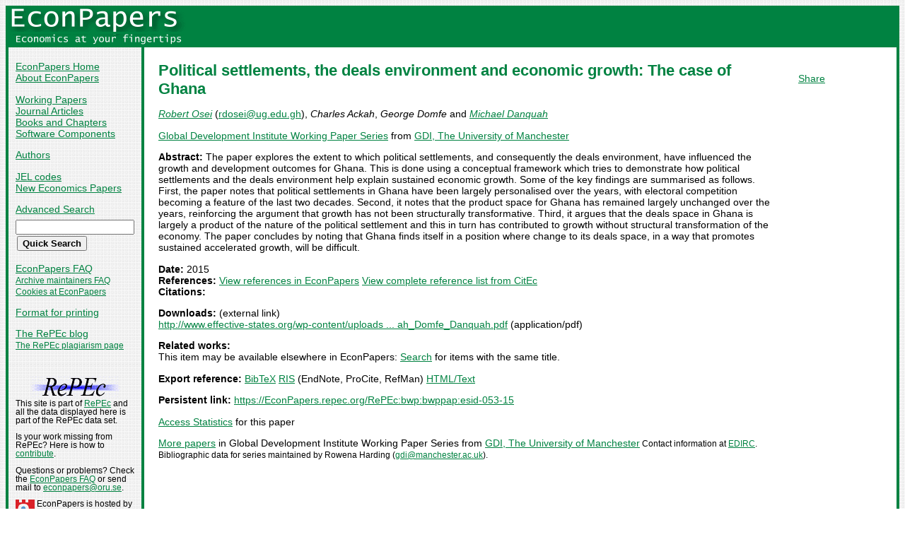

--- FILE ---
content_type: text/html
request_url: https://econpapers.repec.org/paper/bwpbwppap/esid-053-15.htm
body_size: 13435
content:
<!doctype html>
<html>
<head>
<!-- Google tag (gtag.js) -->
<script async src="https://www.googletagmanager.com/gtag/js?id=G-1XW7MER8PY"></script>
<script>
  window.dataLayer = window.dataLayer || [];
  function gtag(){dataLayer.push(arguments);}
  gtag('js', new Date());

  gtag('config', 'G-1XW7MER8PY');
</script>
<meta name="MS.LOCALE" content="EN">
<meta http-equiv="Content-Type" content="text/html; charset=UTF-8">
<META http-equiv="Content-Script-Type" content="text/javascript">
<LINK REL="SHORTCUT ICON" HREF="/favicon.ico">
<link rel="search" type="application/opensearchdescription+xml" title="EconPapers" href="/EP_searchplug.xml">
<link rel="search" type="application/opensearchdescription+xml" title="EconPapers: Author" href="/EPauth_searchplug.xml">
<link rel="search" type="application/opensearchdescription+xml" title="EconPapers: Title" href="/EPtitle_searchplug.xml">
<script language="javascript" type="text/javascript" src="/ep.js">
</script>
<link rel="stylesheet" type="text/css" href="/EconPapers.css">

<title>EconPapers: Political settlements, the deals environment and economic growth: The case of Ghana</title>
<!-- BEGIN META -->
<LINK REL='SCHEMA.dc' HREF='http://purl.org/dc/elements/1.1/'>
<META NAME="dc.Title" CONTENT="Political settlements, the deals environment and economic growth: The case of Ghana">
<META NAME="dc.Creator" CONTENT="Osei, Robert Darko">
<META NAME="dc.Creator" CONTENT="Ackah, Charles">
<META NAME="dc.Creator" CONTENT="Domfe, George">
<META NAME="dc.Creator" CONTENT="Danquah, Michael">
<meta name="dc.Publisher" content="GDI, The University of Manchester">
<meta name="dc.Type" content="text">
<meta name="dc.Type" scheme="DCT2" content="techreport">
<meta name='dc.Date' content='2015'>
<meta name="redif-type" content="paper">
<meta name='handle' content='RePEc:bwp:bwppap:esid-053-15'>
<meta name="JEL-Codes" content="">
<meta name='EPDATE' content="2016-01-09">
<meta name='description' content="By Robert Osei, Charles Ackah, George Domfe and Michael Danquah; Abstract: The paper explores the extent to which political settlements, and consequently the deals environment, have influenced">
<meta name="series" content="Global Development Institute Working Paper Series">
<meta name="citation_authors" content="Osei, Robert; Ackah, Charles; Domfe, George; Danquah, Michael">
<meta name="citation_author" content="Osei, Robert">
<meta name="citation_author" content="Ackah, Charles">
<meta name="citation_author" content="Domfe, George">
<meta name="citation_author" content="Danquah, Michael">
<meta name="citation_title" content="Political settlements, the deals environment and economic growth: The case of Ghana">
<meta name="citation_date" content="2015">
<meta name="citation_year" content="2015">
<meta name="citation_publication_date" content="2015">
<meta name="citation_technical_report_institution" content="GDI, The University of Manchester">
<meta name="citation_abstract" content="The paper explores the extent to which political settlements, and consequently the deals environment, have influenced the growth and development outcomes for Ghana. This is done using a conceptual framework which tries to demonstrate how political settlements and the deals environment help explain sustained economic growth. Some of the key findings are summarised as follows. First, the paper notes that political settlements in Ghana have been largely personalised over the years, with electoral competition becoming a feature of the last two decades. Second, it notes that the product space for Ghana has remained largely unchanged over the years, reinforcing the argument that growth has not been structurally transformative. Third, it argues that the deals space in Ghana is largely a product of the nature of the political settlement and this in turn has contributed to growth without structural transformation of the economy. The paper concludes by noting that Ghana finds itself in a position where change to its deals space, in a way that promotes sustained accelerated growth, will be difficult.">
<meta name="citation_abstract_html_url" content="https://EconPapers.repec.org/RePEc:bwp:bwppap:esid-053-15">
<link rel='canonical' href='https://EconPapers.repec.org/RePEc:bwp:bwppap:esid-053-15'>
<!-- END META -->
</head>
<body background="/bg.gif">
  <table border="0" cellpadding="0" cellspacing="0" width="100%">
    <tr>
      <td rowspan="5" bgcolor="#008241" width="4">&nbsp;</td>
      <td bgcolor="#008241" colspan="3" width='251'><a href='https://econpapers.repec.org/'><img border="0" src="/logo_econpapers.gif" width="251" height="37" alt="EconPapers"></a></td>
      <td bgcolor="#008241" width='100%'>&nbsp;</td>
      <td rowspan="5" bgcolor="#008241" width="4">&nbsp;</td>
    </tr>
    <tr>
      <td bgcolor="#008241" colspan="3" width='251'><a href='https://econpapers.repec.org/'><img border="0" src="/logo2_econpapers.gif" width="251" height="16" alt="Economics at your fingertips"></a></td>
      <td bgcolor="#008241">&nbsp;</td>
    </tr>
    <tr>
      <td valign='top'><div  class='sidebar'>
        <p><a href="/">EconPapers Home</a>
        <br><a href="/about.htm">About EconPapers</a>
        <p><a href="/paper/">Working Papers</a>
        <br><a href="/article/">Journal Articles</a>
        <br><a href="/bookchap/">Books and Chapters</a>
        <br><a href="/software/">Software Components</a>
        <p><a href="/RAS/">Authors</a>
        <p><a href="/scripts/jelsearch.pf">JEL codes</a>
        <br><a href='/scripts/nep.pf'>New Economics Papers</a>
        <!-- EXTRA MENU -->
        <p style='margin-bottom: 0.5em'><a href="/scripts/search.pf">Advanced Search</a></p>
        <form action="/scripts/search.pf" method="GET" name="search" accept-charset="UTF-8">
          <div align="left">
                <input type="text" name="ft" class='quicksearch' size='10'><br>
                <input type=submit value="Quick Search" class="button">
          </div>
        </form>
        <p><a href="/FAQ.htm">EconPapers FAQ</a>
        <br><span class='smaller'><a href='/archiveFAQ.htm'>Archive maintainers FAQ</a>
        <br><a href="/FAQ.htm#Cookies">Cookies at EconPapers</a>
        </span>
        <p><a href='/scripts/a/abstract.pf?p=y;h=RePEc:bwp:bwppap:esid-053-15'>Format for printing</a>
        <p><a href='https://blog.repec.org/'>The RePEc blog</a>
        <br><span class="smaller"><a href="https://plagiarism.repec.org/">The RePEc plagiarism page</a></span>
        </div>
      </td>      
      <td rowspan="2" bgcolor="#008241" width="4">
      &nbsp;
      </td>
      <td rowspan="2" colspan="2" width="100%" valign=top bgcolor="#FFFFFF">
        <table border="0" cellpadding="0" cellspacing="0" width="100%">
          <tr>

<td rowspan='1' valign='top' width='85%'><div class='bodytext'>
<!-- BEGIN CUT -->

<div id='processing' class='itemref' onClick='clear_wait()'><img width='0' height='0' align=middle src='/EPwait.gif'></div><div id='greyedout' class='itemshadow' onClick='clear_wait()'></div>
<h1 class="colored">Political settlements, the deals environment and economic growth: The case of Ghana</h1>

<p><i><a href="/RAS/pos50.htm">Robert Osei</a></i> (<script language='JavaScript' type='text/javascript'>Obfuscate( '&#117;&#103;&#46;&#101;&#100;&#117;&#46;&#103;&#104;', '&#114;&#100;&#111;&#115;&#101;&#105;' )</script>), 
<i>Charles Ackah</i>, 
<i>George Domfe</i> and 
<i><a href="/RAS/pda706.htm">Michael Danquah</a></i>


<p><a href='/paper/bwpbwppap/'>Global Development Institute Working Paper Series</a> from  <a href="http://www.gdi.manchester.ac.uk/">GDI, The University of Manchester</a>
<p><b>Abstract:</b>
The paper explores the extent to which political settlements, and consequently the deals environment, have influenced the growth and development outcomes for Ghana. This is done using a conceptual framework which tries to demonstrate how political settlements and the deals environment help explain sustained economic growth. Some of the key findings are summarised as follows. First, the paper notes that political settlements in Ghana have been largely personalised over the years, with electoral competition becoming a feature of the last two decades. Second, it notes that the product space for Ghana has remained largely unchanged over the years, reinforcing the argument that growth has not been structurally transformative. Third, it argues that the deals space in Ghana is largely a product of the nature of the political settlement and this in turn has contributed to growth without structural transformation of the economy. The paper concludes by noting that Ghana finds itself in a position where change to its deals space, in a way that promotes sustained accelerated growth, will be difficult.
<p><b>Date:</b> 2015<br>
<b>References:</b> <a onClick='return wait_while_processing();' href='/scripts/showcites.pf?h=repec:bwp:bwppap:esid-053-15;reflist=local'>View references in EconPapers</a> <a onClick='return wait_while_processing();' href='/scripts/showcites.pf?h=repec:bwp:bwppap:esid-053-15;reflist=citec'>View complete reference list from CitEc</a> <br><b>Citations:</b> 

<p><b>Downloads:</b> (external link)<br><a href="/scripts/redir.pf?u=http%3A%2F%2Fwww.effective-states.org%2Fwp-content%2Fuploads%2Fworking_papers%2Ffinal-pdfs%2Fesid_wp_53_Osei_Ackah_Domfe_Danquah.pdf;h=repec:bwp:bwppap:esid-053-15">http://www.effective-states.org/wp-content/uploads ... ah_Domfe_Danquah.pdf</a> (application/pdf)


<p><b>Related works:</b><br>This item may be available elsewhere in EconPapers: <a href='/scripts/search.pf?adv=true;wp=on;art=on;soft=on;mh=100;ph=10;sort=rank;kwp=true;kw=Political+settlements,+the+deals+environment+and+economic+growth:+The+case+of+Ghana'>Search</a> for items with the same title.
<p><b>Export reference:</b> <span class="fakelink" onClick="return item_as_reference('bibtex')">BibTeX</span> 
<span class=fakelink onClick="return item_as_reference('ris')">RIS</span> (EndNote, ProCite, RefMan) 
<span class=fakelink onClick="return item_as_reference('html')">HTML/Text</span>
<div id='itemref' class='itemref'></div><div id='itemshadow' class='itemshadow'></div>

<p><b>Persistent link:</b> <a href='/RePEc:bwp:bwppap:esid-053-15'>https://EconPapers.repec.org/RePEc:bwp:bwppap:esid-053-15</a>

<p><a href='https://logec.repec.org/scripts/paperstat.pf?h=repec:bwp:bwppap:esid-053-15'>Access Statistics</a> for this paper
<p><a href='/paper/bwpbwppap/'>More papers</a> in Global Development Institute Working Paper Series  from  <a href="http://www.gdi.manchester.ac.uk/">GDI, The University of Manchester</a><span class='smaller'> Contact information at <a href='https://edirc.repec.org/data/wpmanuk.html'>EDIRC</a>.</span><span class='smaller'><br>Bibliographic data for series maintained by Rowena Harding (<script language='JavaScript' type='text/javascript'>Obfuscate( '&#109;&#97;&#110;&#99;&#104;&#101;&#115;&#116;&#101;&#114;&#46;&#97;&#99;&#46;&#117;&#107;', '&#103;&#100;&#105;' )</script>).</span>
<!-- END CUT --></div></td><td rowspan='1' valign='top' width='15%'><div class='bodytext'>&nbsp;
<!-- AddThis Button BEGIN -->
<script type="text/javascript">var addthis_config = {"data_track_clickback":true}; var addthis_share = { url:
"https://EconPapers.repec.org/RePEc:bwp:bwppap:esid-053-15"}</script>
<div class="addthis_toolbox addthis_default_style">
<a href="https://www.addthis.com/bookmark.php?v=250&amp;username=econpapers" class="addthis_button_compact">Share</a>
</div>
<script type="text/javascript" src="https://s7.addthis.com/js/250/addthis_widget.js#username=econpapers"></script>
<!-- AddThis Button END -->


            </div></td>
          </tr>
        </table>

      </td>
    </tr>
    <tr>
      <td valign='bottom'><div class='sidebar'>
        <p class="smaller"><div align="center"><a href='http://repec.org/'><img src="/repec3.gif" alt="RePEc" width='127' height='29'></a></div>
        <div class="smaller">This site is part of <a href="http://repec.org/">RePEc</a>
        and all the data displayed here is part of the RePEc data set.</div>
        <p class="smaller">Is your work missing from RePEc? Here is how to 
        <a href="/FAQ.htm#works">contribute</a>.
        <p class="smaller">Questions or problems? Check the <a href="/FAQ.htm">EconPapers FAQ</a> or send mail to <script language='JavaScript' type='text/javascript'>Obfuscate( '&#111;&#114;&#117;&#46;&#115;&#101;', '&#101;&#99;&#111;&#110;&#112;&#97;&#112;&#101;&#114;&#115;' )</script>.
        <p class='smaller'><a href='https://www.oru.se/'><img align='left' src='/oru.gif' alt="Örebro University" hspace='0' vspace='0' width='30' height='39'></a>EconPapers is hosted by the
        <a href='https://www.oru.se/hh'>School of Business</a> at <a href='https://www.oru.se/'>Örebro University</a>.
        </p></div>
      </td>
    </tr>
    <tr>
      <td bgcolor="#008241" colspan='3' valign="top" align="left"><div class="not">


Page updated 2025-11-04
      </div></td>
      <td bgcolor="#008241" colspan='1' valign="top" align="right"><div class="not">

Handle: RePEc:bwp:bwppap:esid-053-15
      </div></td>
    </tr>
    <tr> <!-- Ugly trick to get IE to make sidebar as narrow as possible -->
      <td></td><td></td><td></td><td>&nbsp;&nbsp;&nbsp;&nbsp;&nbsp;&nbsp;&nbsp;&nbsp;&nbsp;&nbsp;&nbsp;&nbsp;</td><td></td><td></td>
    </tr>
  </table>

</body>
</html>



--- FILE ---
content_type: text/css
request_url: https://econpapers.repec.org/EconPapers.css
body_size: 1072
content:
.bodytext {
  MARGIN: 20px; 
  FONT-FAMILY: Verdana, Arial, Univers, Helvetica, sans-serif;
  FONT-SIZE: 1em;
  text-align: left;
  background-color: white;
}
.bodytext li {
  padding-bottom: 0.5em;
}
.sidebar {
  padding: 5px 10px;
  FONT-FAMILY: Verdana, Arial, Univers, Helvetica, sans-serif;
  FONT-SIZE: 1em;
  text-align: left;
  background-image: url(/bg.gif);
}
.rightsidebar {
  MARGIN: 20px; 
  FONT-FAMILY: Verdana, Arial, Univers, Helvetica, sans-serif;
  FONT-SIZE: 1em;
  text-align: right;
  background-color: white;
}  
.issuelinks {
  margin: 10px;
  FONT-FAMILY: Verdana, Arial, Univers, Helvetica, sans-serif;
  FONT-SIZE: 0.9em;
}
div.issuelinks dd {
  margin: 0 0 0 2em;
}
div.issuelinks dt p {
  margin: 0 0 0 1em;
}
div.issuelinks hr {
  margin: 1em 0 0 0;
  width: 80%;
}
.abstractframe {
  MARGIN: 0px 20px 0 10px; 
  padding: 0px;
  FONT-FAMILY: Verdana, Arial, Univers, Helvetica, sans-serif;
  FONT-SIZE: 1em;
  text-align: left;
}
.abstracthead {
  MARGIN: 10px 10px 5px 20px; 
  FONT-FAMILY: Verdana, Arial, Univers, Helvetica, sans-serif;
  FONT-SIZE: 1em;
  text-align: left;
}
.nomargin {
  MARGIN: 0px 0px 0px 0px; 
}
.notopmargin {
  MARGIN-top: 0px; 
}
.paperlist {
  MARGIN: 20px 5px 20px 5px; 
  FONT-FAMILY: Verdana, Arial, Univers, Helvetica, sans-serif;
  FONT-SIZE: 0.9em;
  text-align: left;
}
.paperlisthead {
  MARGIN: 10px 10px 0px 5px; 
  FONT-FAMILY: Verdana, Arial, Univers, Helvetica, sans-serif;
  text-align: left;
}
.reflist {
  margin: 5px 0px 0px 1em;
  text-indent: -1em;
}
.list {
  margin: 0px;
  border: thin solid black;
  display: none
}
.activelist {
  margin: 0px;
  padding: 5px;
  border: thin solid black;
}
.leftarrow {
  padding: 0px 5px 0px 0px;
  margin: 0px;
}
.rightarrow {
  padding: 0px 0px 0px 5px;
  margin: 0px;
}
.tab {
  padding: 5px 5px 0px 5px;
  margin: 0px;
  COLOR: #000000;
  background-color: #BEBEBE;
  border: thin solid black;
  cursor: pointer;
}
.activetab {
  padding: 5px 10px;
  margin-bottom: 0px;
  COLOR: #ffffff;
  background-color: #008241;
  border: thin solid black;
  cursor: pointer;
}  
.searchform {
  padding: 4px; 
  FONT-FAMILY: Verdana, Arial, Univers, Helvetica, sans-serif;
  FONT-SIZE: 1em;
  text-align: left;
  background-image: url(/bg.gif);
}
.searchrightcol {
  padding: 0px 20px;
}
.errtab {
  padding: 10px 0;
}
.errtab td {
  padding: 0 10px 0 0;
}
.colored {
  COLOR: #008241
}
.altcolor 
{
  COLOR: #000000
}
.hilight {
  color: black;
  background-color: yellow
}
.letter {
  FONT-WEIGHT: bold; 
  FONT-SIZE: 1.2em; 
  COLOR: #008241; 
  FONT-FAMILY: Verdana, Arial, Univers, Helvetica, sans-serif; 
  text-decoration: none
}
.normal {
  FONT-FAMILY: Verdana, Arial, Univers, Helvetica, sans-serif;
}
.showhide {
  display: none;
}
.fakelink {
  COLOR: #008241; 
  text-decoration: underline;
  cursor: pointer;
}
.fakeh2 {
  font-weight: bold;
  font-size: 1.2em; 
  FONT-FAMILY: Verdana, Arial, Univers, Helvetica, sans-serif;
  COLOR: #008241
}
.not {
  FONT-SIZE: 0.8em; 
  COLOR: #ffffff;
  background-color: #008241;
  padding: 0.2em;
}
.smaller {
  FONT-SIZE: 0.8em; 
  FONT-FAMILY: Verdana, Arial, Univers, Helvetica, sans-serif
}
.itemcount {
  FONT-SIZE: 0.75em; 
  FONT-FAMILY: Verdana, Arial, Univers, Helvetica, sans-serif;
}
.button {
  FONT-WEIGHT: bold; 
  FONT-SIZE: 0.9em;
  MARGIN: 2px; 
  FONT-FAMILY: Verdana, Arial, Univers, Helvetica, sans-serif
}
.quicksearch {
  width: 12em;
}
.footer {
  MARGIN-TOP: 0px; 
  FONT-SIZE: 0.8em; 
  FONT-FAMILY: Verdana, Arial, Univers, Helvetica, sans-serif
}
.menurow {
  margin-top: 0px;
  margin-bottom: 0px;
  font-size: 6px;
}
.rediflisting {
  Font-size: 0.8em;
  FONT-FAMILY: "Courier New", Courier, monospace;
  margin-bottom: 0px;
}
.rediferror {
  color: red;
}
.redifspace {
  color: blue;
}
.redifprevnext {
  MARGIN-TOP: 0px; 
  Font-size: 0.8em;
  FONT-FAMILY: Verdana, Arial, Univers, Helvetica, sans-serif;
}
div.itemshadow {
  z-index: 4;
  position: absolute;
  background-color: #555555;
  display: none;
  border-bottom: medium solid #999999;
  border-left: medium solid #999999;
  opacity: 0.4;
}
div.itemref {
  Font-size: 0.9em;
  FONT-FAMILY: "Courier New", Courier, monospace;
  padding-bottom: 10px;
  display: none;
  z-index: 5;
  position: absolute;
  background-color: #FFFFFF;
  border: medium solid #008241;
}
div.itemref .bibheadingright {
  FONT-SIZE: 1em; 
  font-weight: bold;
  FONT-FAMILY: Verdana, Arial, Univers, Helvetica, sans-serif;
  color: white;
  cursor: pointer;
  text-decoration: none;
  background-color: #F00000;
  padding-top: 0px;
  margin-top: 0px;
  float: right;
  border-bottom: medium solid #008241;
 }
div.itemref .bibheadingleft {
  FONT-SIZE: 1em; 
  font-weight: bold;
  FONT-FAMILY: Verdana, Arial, Univers, Helvetica, sans-serif;
  color: #FFFFFF;
  background-color: #008241;
  padding-top: 0px;
  margin-top: 0px;
  float: left;
  width: 100%;
  border-bottom: medium solid #008241;
 }
div.itemref p {
  padding: 0px 5px;
}
BODY {
  FONT-FAMILY: Verdana, Arial, Univers, Helvetica, sans-serif;
  font-size: 0.9em;
  background-color: #ffffff;
  color: #000000;
}
DL {
  FONT-FAMILY: Verdana, Arial, Univers, Helvetica, sans-serif
}
DT {
  MARGIN-TOP: 10px
}
UL {
  FONT-FAMILY: Verdana, Arial, Univers, Helvetica, sans-serif
}
H1 {
  font-weight: bold;
  font-size: 1.5em; 
  FONT-FAMILY: Verdana, Arial, Univers, Helvetica, sans-serif
}
H2 {
  font-weight: bold;
  font-size: 1.2em; 
  FONT-FAMILY: Verdana, Arial, Univers, Helvetica, sans-serif
}
H3 {
  font-weight: bold;
  font-size: 1em;
  FONT-FAMILY: Verdana, Arial, Univers, Helvetica, sans-serif
}
STRONG {
  COLOR: #008241
}
TABLE {
  FONT-FAMILY: Verdana, Arial, Univers, Helvetica, sans-serif
}
TH {
  FONT-FAMILY: Verdana, Arial, Univers, Helvetica, sans-serif
}
TD {
  FONT-FAMILY: Verdana, Arial, Univers, Helvetica, sans-serif
}
TR {
  FONT-FAMILY: Verdana, Arial, Univers, Helvetica, sans-serif;
  text-align: left;
}
A:link {
  COLOR: #008241; TEXT-DECORATION: underline
}
A:visited {
  COLOR: #004010; TEXT-DECORATION: underline
}
A:active {
  COLOR: #000000; TEXT-DECORATION: underline
}
A:hover {
  COLOR: #0000ff
}
HR {
  COLOR: #008241
}
